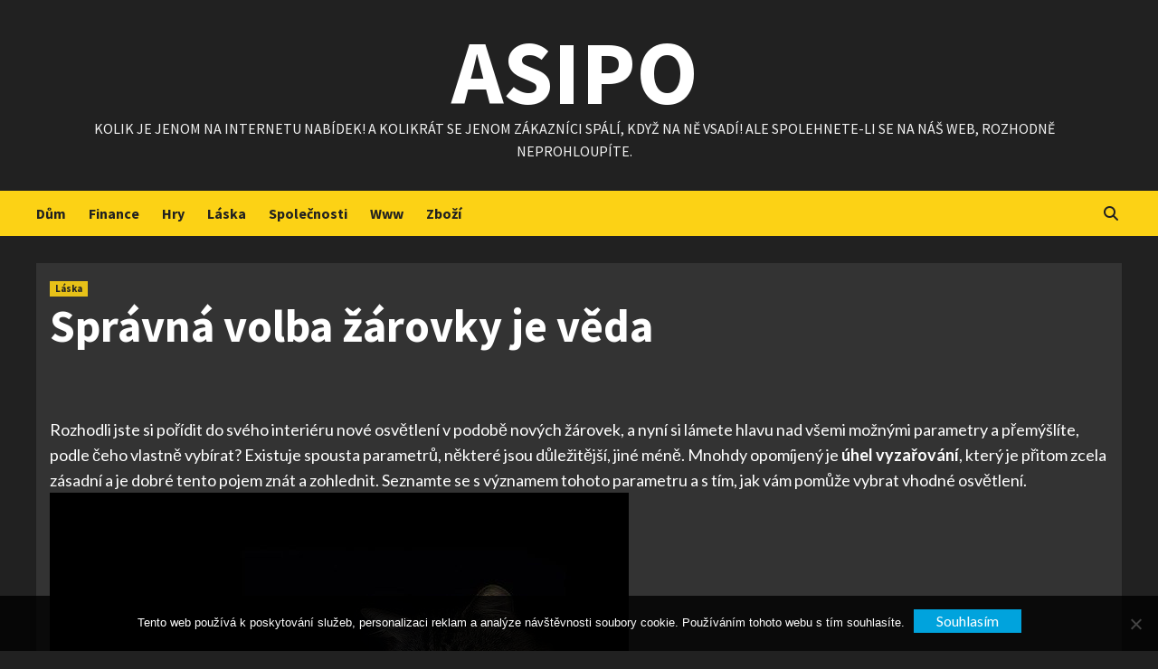

--- FILE ---
content_type: text/html; charset=UTF-8
request_url: https://www.asipo.cz/spravna-volba-zarovky-je-veda/
body_size: 11121
content:
<!doctype html>
<html lang="cs">
<head>
    <meta charset="UTF-8">
    <meta name="viewport" content="width=device-width, initial-scale=1">
    <link rel="profile" href="http://gmpg.org/xfn/11">
    <meta name='robots' content='index, follow, max-image-preview:large, max-snippet:-1, max-video-preview:-1' />

	<!-- This site is optimized with the Yoast SEO plugin v26.8 - https://yoast.com/product/yoast-seo-wordpress/ -->
	<title>Správná volba žárovky je věda</title>
	<meta name="description" content="Pořiďte si žárovku, která bude vyzařovat světlo pod takovým úhlem, jak si přejete. S orientací vám pomůže takzvaný úhel vyzařování, který vám vše objasní." />
	<link rel="canonical" href="https://www.asipo.cz/spravna-volba-zarovky-je-veda/" />
	<meta property="og:locale" content="cs_CZ" />
	<meta property="og:type" content="article" />
	<meta property="og:title" content="Správná volba žárovky je věda" />
	<meta property="og:description" content="Pořiďte si žárovku, která bude vyzařovat světlo pod takovým úhlem, jak si přejete. S orientací vám pomůže takzvaný úhel vyzařování, který vám vše objasní." />
	<meta property="og:url" content="https://www.asipo.cz/spravna-volba-zarovky-je-veda/" />
	<meta property="og:site_name" content="Asipo" />
	<meta property="article:published_time" content="2019-06-24T11:37:17+00:00" />
	<meta property="article:modified_time" content="2023-04-24T23:39:08+00:00" />
	<meta property="og:image" content="https://asipo.cz/wp-content/uploads/img_a381730_w2995_t1592912266.jpg" />
	<meta name="twitter:card" content="summary_large_image" />
	<meta name="twitter:label1" content="Napsal(a)" />
	<meta name="twitter:data1" content="" />
	<meta name="twitter:label2" content="Odhadovaná doba čtení" />
	<meta name="twitter:data2" content="2 minuty" />
	<!-- / Yoast SEO plugin. -->


<link rel='dns-prefetch' href='//fonts.googleapis.com' />
<style id='wp-img-auto-sizes-contain-inline-css' type='text/css'>
img:is([sizes=auto i],[sizes^="auto," i]){contain-intrinsic-size:3000px 1500px}
/*# sourceURL=wp-img-auto-sizes-contain-inline-css */
</style>
<style id='wp-block-library-inline-css' type='text/css'>
:root{--wp-block-synced-color:#7a00df;--wp-block-synced-color--rgb:122,0,223;--wp-bound-block-color:var(--wp-block-synced-color);--wp-editor-canvas-background:#ddd;--wp-admin-theme-color:#007cba;--wp-admin-theme-color--rgb:0,124,186;--wp-admin-theme-color-darker-10:#006ba1;--wp-admin-theme-color-darker-10--rgb:0,107,160.5;--wp-admin-theme-color-darker-20:#005a87;--wp-admin-theme-color-darker-20--rgb:0,90,135;--wp-admin-border-width-focus:2px}@media (min-resolution:192dpi){:root{--wp-admin-border-width-focus:1.5px}}.wp-element-button{cursor:pointer}:root .has-very-light-gray-background-color{background-color:#eee}:root .has-very-dark-gray-background-color{background-color:#313131}:root .has-very-light-gray-color{color:#eee}:root .has-very-dark-gray-color{color:#313131}:root .has-vivid-green-cyan-to-vivid-cyan-blue-gradient-background{background:linear-gradient(135deg,#00d084,#0693e3)}:root .has-purple-crush-gradient-background{background:linear-gradient(135deg,#34e2e4,#4721fb 50%,#ab1dfe)}:root .has-hazy-dawn-gradient-background{background:linear-gradient(135deg,#faaca8,#dad0ec)}:root .has-subdued-olive-gradient-background{background:linear-gradient(135deg,#fafae1,#67a671)}:root .has-atomic-cream-gradient-background{background:linear-gradient(135deg,#fdd79a,#004a59)}:root .has-nightshade-gradient-background{background:linear-gradient(135deg,#330968,#31cdcf)}:root .has-midnight-gradient-background{background:linear-gradient(135deg,#020381,#2874fc)}:root{--wp--preset--font-size--normal:16px;--wp--preset--font-size--huge:42px}.has-regular-font-size{font-size:1em}.has-larger-font-size{font-size:2.625em}.has-normal-font-size{font-size:var(--wp--preset--font-size--normal)}.has-huge-font-size{font-size:var(--wp--preset--font-size--huge)}.has-text-align-center{text-align:center}.has-text-align-left{text-align:left}.has-text-align-right{text-align:right}.has-fit-text{white-space:nowrap!important}#end-resizable-editor-section{display:none}.aligncenter{clear:both}.items-justified-left{justify-content:flex-start}.items-justified-center{justify-content:center}.items-justified-right{justify-content:flex-end}.items-justified-space-between{justify-content:space-between}.screen-reader-text{border:0;clip-path:inset(50%);height:1px;margin:-1px;overflow:hidden;padding:0;position:absolute;width:1px;word-wrap:normal!important}.screen-reader-text:focus{background-color:#ddd;clip-path:none;color:#444;display:block;font-size:1em;height:auto;left:5px;line-height:normal;padding:15px 23px 14px;text-decoration:none;top:5px;width:auto;z-index:100000}html :where(.has-border-color){border-style:solid}html :where([style*=border-top-color]){border-top-style:solid}html :where([style*=border-right-color]){border-right-style:solid}html :where([style*=border-bottom-color]){border-bottom-style:solid}html :where([style*=border-left-color]){border-left-style:solid}html :where([style*=border-width]){border-style:solid}html :where([style*=border-top-width]){border-top-style:solid}html :where([style*=border-right-width]){border-right-style:solid}html :where([style*=border-bottom-width]){border-bottom-style:solid}html :where([style*=border-left-width]){border-left-style:solid}html :where(img[class*=wp-image-]){height:auto;max-width:100%}:where(figure){margin:0 0 1em}html :where(.is-position-sticky){--wp-admin--admin-bar--position-offset:var(--wp-admin--admin-bar--height,0px)}@media screen and (max-width:600px){html :where(.is-position-sticky){--wp-admin--admin-bar--position-offset:0px}}

/*# sourceURL=wp-block-library-inline-css */
</style><style id='global-styles-inline-css' type='text/css'>
:root{--wp--preset--aspect-ratio--square: 1;--wp--preset--aspect-ratio--4-3: 4/3;--wp--preset--aspect-ratio--3-4: 3/4;--wp--preset--aspect-ratio--3-2: 3/2;--wp--preset--aspect-ratio--2-3: 2/3;--wp--preset--aspect-ratio--16-9: 16/9;--wp--preset--aspect-ratio--9-16: 9/16;--wp--preset--color--black: #000000;--wp--preset--color--cyan-bluish-gray: #abb8c3;--wp--preset--color--white: #ffffff;--wp--preset--color--pale-pink: #f78da7;--wp--preset--color--vivid-red: #cf2e2e;--wp--preset--color--luminous-vivid-orange: #ff6900;--wp--preset--color--luminous-vivid-amber: #fcb900;--wp--preset--color--light-green-cyan: #7bdcb5;--wp--preset--color--vivid-green-cyan: #00d084;--wp--preset--color--pale-cyan-blue: #8ed1fc;--wp--preset--color--vivid-cyan-blue: #0693e3;--wp--preset--color--vivid-purple: #9b51e0;--wp--preset--gradient--vivid-cyan-blue-to-vivid-purple: linear-gradient(135deg,rgb(6,147,227) 0%,rgb(155,81,224) 100%);--wp--preset--gradient--light-green-cyan-to-vivid-green-cyan: linear-gradient(135deg,rgb(122,220,180) 0%,rgb(0,208,130) 100%);--wp--preset--gradient--luminous-vivid-amber-to-luminous-vivid-orange: linear-gradient(135deg,rgb(252,185,0) 0%,rgb(255,105,0) 100%);--wp--preset--gradient--luminous-vivid-orange-to-vivid-red: linear-gradient(135deg,rgb(255,105,0) 0%,rgb(207,46,46) 100%);--wp--preset--gradient--very-light-gray-to-cyan-bluish-gray: linear-gradient(135deg,rgb(238,238,238) 0%,rgb(169,184,195) 100%);--wp--preset--gradient--cool-to-warm-spectrum: linear-gradient(135deg,rgb(74,234,220) 0%,rgb(151,120,209) 20%,rgb(207,42,186) 40%,rgb(238,44,130) 60%,rgb(251,105,98) 80%,rgb(254,248,76) 100%);--wp--preset--gradient--blush-light-purple: linear-gradient(135deg,rgb(255,206,236) 0%,rgb(152,150,240) 100%);--wp--preset--gradient--blush-bordeaux: linear-gradient(135deg,rgb(254,205,165) 0%,rgb(254,45,45) 50%,rgb(107,0,62) 100%);--wp--preset--gradient--luminous-dusk: linear-gradient(135deg,rgb(255,203,112) 0%,rgb(199,81,192) 50%,rgb(65,88,208) 100%);--wp--preset--gradient--pale-ocean: linear-gradient(135deg,rgb(255,245,203) 0%,rgb(182,227,212) 50%,rgb(51,167,181) 100%);--wp--preset--gradient--electric-grass: linear-gradient(135deg,rgb(202,248,128) 0%,rgb(113,206,126) 100%);--wp--preset--gradient--midnight: linear-gradient(135deg,rgb(2,3,129) 0%,rgb(40,116,252) 100%);--wp--preset--font-size--small: 13px;--wp--preset--font-size--medium: 20px;--wp--preset--font-size--large: 36px;--wp--preset--font-size--x-large: 42px;--wp--preset--spacing--20: 0.44rem;--wp--preset--spacing--30: 0.67rem;--wp--preset--spacing--40: 1rem;--wp--preset--spacing--50: 1.5rem;--wp--preset--spacing--60: 2.25rem;--wp--preset--spacing--70: 3.38rem;--wp--preset--spacing--80: 5.06rem;--wp--preset--shadow--natural: 6px 6px 9px rgba(0, 0, 0, 0.2);--wp--preset--shadow--deep: 12px 12px 50px rgba(0, 0, 0, 0.4);--wp--preset--shadow--sharp: 6px 6px 0px rgba(0, 0, 0, 0.2);--wp--preset--shadow--outlined: 6px 6px 0px -3px rgb(255, 255, 255), 6px 6px rgb(0, 0, 0);--wp--preset--shadow--crisp: 6px 6px 0px rgb(0, 0, 0);}:where(.is-layout-flex){gap: 0.5em;}:where(.is-layout-grid){gap: 0.5em;}body .is-layout-flex{display: flex;}.is-layout-flex{flex-wrap: wrap;align-items: center;}.is-layout-flex > :is(*, div){margin: 0;}body .is-layout-grid{display: grid;}.is-layout-grid > :is(*, div){margin: 0;}:where(.wp-block-columns.is-layout-flex){gap: 2em;}:where(.wp-block-columns.is-layout-grid){gap: 2em;}:where(.wp-block-post-template.is-layout-flex){gap: 1.25em;}:where(.wp-block-post-template.is-layout-grid){gap: 1.25em;}.has-black-color{color: var(--wp--preset--color--black) !important;}.has-cyan-bluish-gray-color{color: var(--wp--preset--color--cyan-bluish-gray) !important;}.has-white-color{color: var(--wp--preset--color--white) !important;}.has-pale-pink-color{color: var(--wp--preset--color--pale-pink) !important;}.has-vivid-red-color{color: var(--wp--preset--color--vivid-red) !important;}.has-luminous-vivid-orange-color{color: var(--wp--preset--color--luminous-vivid-orange) !important;}.has-luminous-vivid-amber-color{color: var(--wp--preset--color--luminous-vivid-amber) !important;}.has-light-green-cyan-color{color: var(--wp--preset--color--light-green-cyan) !important;}.has-vivid-green-cyan-color{color: var(--wp--preset--color--vivid-green-cyan) !important;}.has-pale-cyan-blue-color{color: var(--wp--preset--color--pale-cyan-blue) !important;}.has-vivid-cyan-blue-color{color: var(--wp--preset--color--vivid-cyan-blue) !important;}.has-vivid-purple-color{color: var(--wp--preset--color--vivid-purple) !important;}.has-black-background-color{background-color: var(--wp--preset--color--black) !important;}.has-cyan-bluish-gray-background-color{background-color: var(--wp--preset--color--cyan-bluish-gray) !important;}.has-white-background-color{background-color: var(--wp--preset--color--white) !important;}.has-pale-pink-background-color{background-color: var(--wp--preset--color--pale-pink) !important;}.has-vivid-red-background-color{background-color: var(--wp--preset--color--vivid-red) !important;}.has-luminous-vivid-orange-background-color{background-color: var(--wp--preset--color--luminous-vivid-orange) !important;}.has-luminous-vivid-amber-background-color{background-color: var(--wp--preset--color--luminous-vivid-amber) !important;}.has-light-green-cyan-background-color{background-color: var(--wp--preset--color--light-green-cyan) !important;}.has-vivid-green-cyan-background-color{background-color: var(--wp--preset--color--vivid-green-cyan) !important;}.has-pale-cyan-blue-background-color{background-color: var(--wp--preset--color--pale-cyan-blue) !important;}.has-vivid-cyan-blue-background-color{background-color: var(--wp--preset--color--vivid-cyan-blue) !important;}.has-vivid-purple-background-color{background-color: var(--wp--preset--color--vivid-purple) !important;}.has-black-border-color{border-color: var(--wp--preset--color--black) !important;}.has-cyan-bluish-gray-border-color{border-color: var(--wp--preset--color--cyan-bluish-gray) !important;}.has-white-border-color{border-color: var(--wp--preset--color--white) !important;}.has-pale-pink-border-color{border-color: var(--wp--preset--color--pale-pink) !important;}.has-vivid-red-border-color{border-color: var(--wp--preset--color--vivid-red) !important;}.has-luminous-vivid-orange-border-color{border-color: var(--wp--preset--color--luminous-vivid-orange) !important;}.has-luminous-vivid-amber-border-color{border-color: var(--wp--preset--color--luminous-vivid-amber) !important;}.has-light-green-cyan-border-color{border-color: var(--wp--preset--color--light-green-cyan) !important;}.has-vivid-green-cyan-border-color{border-color: var(--wp--preset--color--vivid-green-cyan) !important;}.has-pale-cyan-blue-border-color{border-color: var(--wp--preset--color--pale-cyan-blue) !important;}.has-vivid-cyan-blue-border-color{border-color: var(--wp--preset--color--vivid-cyan-blue) !important;}.has-vivid-purple-border-color{border-color: var(--wp--preset--color--vivid-purple) !important;}.has-vivid-cyan-blue-to-vivid-purple-gradient-background{background: var(--wp--preset--gradient--vivid-cyan-blue-to-vivid-purple) !important;}.has-light-green-cyan-to-vivid-green-cyan-gradient-background{background: var(--wp--preset--gradient--light-green-cyan-to-vivid-green-cyan) !important;}.has-luminous-vivid-amber-to-luminous-vivid-orange-gradient-background{background: var(--wp--preset--gradient--luminous-vivid-amber-to-luminous-vivid-orange) !important;}.has-luminous-vivid-orange-to-vivid-red-gradient-background{background: var(--wp--preset--gradient--luminous-vivid-orange-to-vivid-red) !important;}.has-very-light-gray-to-cyan-bluish-gray-gradient-background{background: var(--wp--preset--gradient--very-light-gray-to-cyan-bluish-gray) !important;}.has-cool-to-warm-spectrum-gradient-background{background: var(--wp--preset--gradient--cool-to-warm-spectrum) !important;}.has-blush-light-purple-gradient-background{background: var(--wp--preset--gradient--blush-light-purple) !important;}.has-blush-bordeaux-gradient-background{background: var(--wp--preset--gradient--blush-bordeaux) !important;}.has-luminous-dusk-gradient-background{background: var(--wp--preset--gradient--luminous-dusk) !important;}.has-pale-ocean-gradient-background{background: var(--wp--preset--gradient--pale-ocean) !important;}.has-electric-grass-gradient-background{background: var(--wp--preset--gradient--electric-grass) !important;}.has-midnight-gradient-background{background: var(--wp--preset--gradient--midnight) !important;}.has-small-font-size{font-size: var(--wp--preset--font-size--small) !important;}.has-medium-font-size{font-size: var(--wp--preset--font-size--medium) !important;}.has-large-font-size{font-size: var(--wp--preset--font-size--large) !important;}.has-x-large-font-size{font-size: var(--wp--preset--font-size--x-large) !important;}
/*# sourceURL=global-styles-inline-css */
</style>

<style id='classic-theme-styles-inline-css' type='text/css'>
/*! This file is auto-generated */
.wp-block-button__link{color:#fff;background-color:#32373c;border-radius:9999px;box-shadow:none;text-decoration:none;padding:calc(.667em + 2px) calc(1.333em + 2px);font-size:1.125em}.wp-block-file__button{background:#32373c;color:#fff;text-decoration:none}
/*# sourceURL=/wp-includes/css/classic-themes.min.css */
</style>
<link rel='stylesheet' id='cookie-notice-front-css' href='https://www.asipo.cz/wp-content/plugins/cookie-notice/css/front.min.css?ver=2.5.11' type='text/css' media='all' />
<link rel='stylesheet' id='kk-star-ratings-css' href='https://www.asipo.cz/wp-content/plugins/kk-star-ratings/src/core/public/css/kk-star-ratings.min.css?ver=5.4.10.3' type='text/css' media='all' />
<link rel='stylesheet' id='bootstrap-css' href='https://www.asipo.cz/wp-content/themes/covernews/assets/bootstrap/css/bootstrap.min.css?ver=6.9' type='text/css' media='all' />
<link rel='stylesheet' id='covernews-style-css' href='https://www.asipo.cz/wp-content/themes/covernews/style.css?ver=6.9' type='text/css' media='all' />
<link rel='stylesheet' id='newscover-css' href='https://www.asipo.cz/wp-content/themes/newscover/style.css?ver=2.0.0' type='text/css' media='all' />
<link rel='stylesheet' id='covernews-icons-css' href='https://www.asipo.cz/wp-content/themes/covernews/assets/covernews-icons/style.css?ver=6.9' type='text/css' media='all' />
<link rel='stylesheet' id='covernews-google-fonts-css' href='https://fonts.googleapis.com/css?family=Source%20Sans%20Pro:400,700|Lato:400,700&#038;subset=latin,latin-ext' type='text/css' media='all' />
<script type="text/javascript" src="https://www.asipo.cz/wp-includes/js/jquery/jquery.min.js?ver=3.7.1" id="jquery-core-js"></script>
<script type="text/javascript" src="https://www.asipo.cz/wp-includes/js/jquery/jquery-migrate.min.js?ver=3.4.1" id="jquery-migrate-js"></script>
<link rel="alternate" type="application/ld+json" href="https://www.asipo.cz/spravna-volba-zarovky-je-veda/?format=application/ld+json" title="Structured Descriptor Document (JSON-LD format)"><script type="application/ld+json" data-source="DataFeed:WordPress" data-schema="45-post-Default">{"@context":"https:\/\/schema.org\/","@type":"Article","@id":"https:\/\/www.asipo.cz\/spravna-volba-zarovky-je-veda\/#Article","mainEntityOfPage":"https:\/\/www.asipo.cz\/spravna-volba-zarovky-je-veda\/","headline":"Spr\u00e1vn\u00e1 volba \u017e\u00e1rovky je v\u011bda","name":"Spr\u00e1vn\u00e1 volba \u017e\u00e1rovky je v\u011bda","description":"Po\u0159i\u010fte si \u017e\u00e1rovku, kter\u00e1 bude vyza\u0159ovat sv\u011btlo pod takov\u00fdm \u00fahlem, jak si p\u0159ejete. S orientac\u00ed v\u00e1m pom\u016f\u017ee takzvan\u00fd \u00fahel vyza\u0159ov\u00e1n\u00ed, kter\u00fd v\u00e1m v\u0161e objasn\u00ed.","datePublished":"2020-02-18","dateModified":"2023-04-25","author":{"@type":"Person","@id":"https:\/\/www.asipo.cz\/author\/#Person","name":"","url":"https:\/\/www.asipo.cz\/author\/","identifier":1,"image":{"@type":"ImageObject","@id":"https:\/\/secure.gravatar.com\/avatar\/2dfb47fe8ef5e1795dc8fdf9fc01f7f6e0de0c5b588d6a35abd2f00b6a65d2be?s=96&d=mm&r=g","url":"https:\/\/secure.gravatar.com\/avatar\/2dfb47fe8ef5e1795dc8fdf9fc01f7f6e0de0c5b588d6a35abd2f00b6a65d2be?s=96&d=mm&r=g","height":96,"width":96}},"publisher":{"@type":"Organization","name":"asipo.cz","logo":{"@type":"ImageObject","@id":"\/logo.png","url":"\/logo.png","width":600,"height":60}},"image":{"@type":"ImageObject","@id":"https:\/\/www.asipo.cz\/wp-content\/uploads\/img_a381730_w2995_t1592912266.jpg","url":"https:\/\/www.asipo.cz\/wp-content\/uploads\/img_a381730_w2995_t1592912266.jpg","height":0,"width":0},"url":"https:\/\/www.asipo.cz\/spravna-volba-zarovky-je-veda\/","about":["L\u00e1ska"],"wordCount":405,"articleBody":"        Rozhodli jste si po\u0159\u00eddit do sv\u00e9ho interi\u00e9ru nov\u00e9 osv\u011btlen\u00ed v podob\u011b nov\u00fdch \u017e\u00e1rovek, a nyn\u00ed si l\u00e1mete hlavu nad v\u0161emi mo\u017en\u00fdmi parametry a p\u0159em\u00fd\u0161l\u00edte, podle \u010deho vlastn\u011b vyb\u00edrat? Existuje spousta parametr\u016f, n\u011bkter\u00e9 jsou d\u016fle\u017eit\u011bj\u0161\u00ed, jin\u00e9 m\u00e9n\u011b. Mnohdy opom\u00edjen\u00fd je \u00fahel vyza\u0159ov\u00e1n\u00ed, kter\u00fd je p\u0159itom zcela z\u00e1sadn\u00ed a je dobr\u00e9 tento pojem zn\u00e1t a zohlednit. Seznamte se s v\u00fdznamem tohoto parametru a s t\u00edm, jak v\u00e1m pom\u016f\u017ee vybrat vhodn\u00e9 osv\u011btlen\u00ed. Co je to \u00fahel vyza\u0159ov\u00e1n\u00ed? \u00dahel vyza\u0159ov\u00e1n\u00ed https:\/\/www.lightpark.cz\/led-zarovky\/?par=uhel-vyzarovani|24 se d\u00e1 popsat jako \u00fahel, pod kter\u00fdm sv\u00edt\u00ed sv\u011btlo ze zdroje do prostoru. Tento \u00fahel v\u0161ak nen\u00ed ost\u0159e ohrani\u010den\u00fd. I za jeho hranicemi doch\u00e1z\u00ed k pr\u016fniku sv\u011btla, kter\u00e9 v\u0161ak u\u017e nen\u00ed dostate\u010dn\u011b siln\u00e9 a neosv\u011btluje. Mo\u017en\u00e1 v\u00e1m tato definice p\u0159ijde zbyte\u010dn\u011b komplikovan\u00e1, poj\u010fme si to tedy vysv\u011btlit na jednoduch\u00e9m p\u0159\u00edkladu. P\u0159edstavte si, \u017ee jste si po\u0159\u00eddili \u017e\u00e1rovku s \u00fahlem vyza\u0159ov\u00e1n\u00ed 24 stup\u0148\u016f. Co to tedy znamen\u00e1? \u017d\u00e1rovka bude vy\u0159azovat sv\u011btlo pouze do tohoto \u00fahlu. \u010c\u00e1st sv\u011btla bude i vn\u011b tohoto \u00fahlu, av\u0161ak intenzita tohoto sv\u011btla je m\u00e9n\u011b ne\u017e pades\u00e1t procent z toho, co na v\u00e1s dopadne, pokud se postav\u00edte kolmo pod \u017e\u00e1rovku. Pokud byste si po\u0159\u00eddili teoreticky \u017e\u00e1rovku, kter\u00e1 m\u00e1 \u00fahel vyza\u0159ov\u00e1n\u00ed t\u0159i sta \u0161edes\u00e1t stup\u0148\u016f, tak by to znamenalo, \u017ee sv\u00edt\u00ed \u00fapln\u011b v\u0161ude.  Jak vybrat spr\u00e1vn\u00fd \u00fahel? Mo\u017en\u00e1 si nyn\u00ed kladete ot\u00e1zku, jak tedy v\u016fbec vybrat vhodn\u00fd \u00fahel. To z\u00e1le\u017e\u00ed nejv\u00edce na tom, do jak\u00e9ho interi\u00e9ru chcete \u017e\u00e1rovku po\u0159\u00eddit, a co tam od n\u00ed o\u010dek\u00e1v\u00e1te. Jestli\u017ee pot\u0159ebujete \u017e\u00e1rovku, kter\u00e1 osv\u011btl\u00ed celou m\u00edstnost, volte v\u011bt\u0161\u00ed \u00fahly, zpravidla v\u011bt\u0161\u00ed ne\u017e devades\u00e1t stup\u0148\u016f. Pokud v\u00e1m jde naopak pouze o bodov\u00e9 osv\u011btlen\u00ed, nebude od v\u011bci investovat do \u017e\u00e1rovky s men\u0161\u00edm \u00fahlem, t\u0159eba pr\u00e1v\u011b dvacet \u010dty\u0159i stup\u0148\u016f. Z\u00e1le\u017e\u00ed tedy pouze na va\u0161ich n\u00e1roc\u00edch, plat\u00ed v\u0161ak to, \u017ee \u010d\u00edm v\u011bt\u0161\u00ed \u00fahel, t\u00edm v\u011bt\u0161\u00ed osv\u011btlen\u00ed prostoru jako takov\u00e9ho.                                                                                                                                                                                                                                                                                                                                                                                          5\/5 - (5 votes)        "}</script>
<script type="application/ld+json" data-source="DataFeed:WordPress" data-schema="Breadcrumb">{"@context":"https:\/\/schema.org\/","@type":"BreadcrumbList","itemListElement":[{"@type":"ListItem","position":1,"name":"Spr\u00e1vn\u00e1 volba \u017e\u00e1rovky je v\u011bda","item":"https:\/\/www.asipo.cz\/spravna-volba-zarovky-je-veda\/#breadcrumbitem"}]}</script>
<script type="application/ld+json">{
    "@context": "https://schema.org/",
    "@type": "CreativeWorkSeries",
    "name": "Správná volba žárovky je věda",
    "aggregateRating": {
        "@type": "AggregateRating",
        "ratingValue": "5",
        "bestRating": "5",
        "ratingCount": "5"
    }
}</script><link rel="icon" type="image/png" href="/wp-content/uploads/fbrfg/favicon-96x96.png" sizes="96x96" />
<link rel="icon" type="image/svg+xml" href="/wp-content/uploads/fbrfg/favicon.svg" />
<link rel="shortcut icon" href="/wp-content/uploads/fbrfg/favicon.ico" />
<link rel="apple-touch-icon" sizes="180x180" href="/wp-content/uploads/fbrfg/apple-touch-icon.png" />
<link rel="manifest" href="/wp-content/uploads/fbrfg/site.webmanifest" />        <style type="text/css">
                        .site-title a,
            .site-header .site-branding .site-title a:visited,
            .site-header .site-branding .site-title a:hover,
            .site-description {
                color: #f3f3f3;
            }

            .site-branding .site-title {
                font-size: 100px;
            }

            @media only screen and (max-width: 640px) {
                .header-layout-3 .site-header .site-branding .site-title,
                .site-branding .site-title {
                    font-size: 60px;

                }
              }   

           @media only screen and (max-width: 375px) {
               .header-layout-3 .site-header .site-branding .site-title,
               .site-branding .site-title {
                        font-size: 50px;

                    }
                }
                
                    @media (min-width: 768px){
            .elementor-default .elementor-section.elementor-section-full_width > .elementor-container,
            .elementor-page .elementor-section.elementor-section-full_width > .elementor-container,
            .elementor-default .elementor-section.elementor-section-boxed > .elementor-container,
            .elementor-page .elementor-section.elementor-section-boxed > .elementor-container {
                max-width: 730px;
            }
        }
        @media (min-width: 992px){
            .elementor-default .elementor-section.elementor-section-full_width > .elementor-container,
            .elementor-page .elementor-section.elementor-section-full_width > .elementor-container,
            .elementor-default .elementor-section.elementor-section-boxed > .elementor-container,
            .elementor-page .elementor-section.elementor-section-boxed > .elementor-container {
                max-width: 950px;
            }
        }
        @media only screen and (min-width: 1401px){
            .elementor-default .elementor-section.elementor-section-full_width > .elementor-container,
            .elementor-page .elementor-section.elementor-section-full_width > .elementor-container,
            .elementor-default .elementor-section.elementor-section-boxed > .elementor-container,
            .elementor-page .elementor-section.elementor-section-boxed > .elementor-container {
                max-width: 1180px;
            }
        }
        @media only screen and (min-width: 1200px) and (max-width: 1400px){
            .elementor-default .elementor-section.elementor-section-full_width > .elementor-container,
            .elementor-page .elementor-section.elementor-section-full_width > .elementor-container,
            .elementor-default .elementor-section.elementor-section-boxed > .elementor-container,
            .elementor-page .elementor-section.elementor-section-boxed > .elementor-container {
                max-width: 1160px;
            }
        }
        @media (min-width: 1680px){            
            .elementor-default .elementor-section.elementor-section-full_width > .elementor-container,
            .elementor-page .elementor-section.elementor-section-full_width > .elementor-container,
            .elementor-default .elementor-section.elementor-section-boxed > .elementor-container,
            .elementor-page .elementor-section.elementor-section-boxed > .elementor-container {
                max-width: 1580px;
            }
        }
        
        .align-content-left .elementor-section-stretched,
        .align-content-right .elementor-section-stretched {
            max-width: 100%;
            left: 0 !important;
        }


        </style>
        </head>

<body class="wp-singular post-template-default single single-post postid-45 single-format-standard wp-embed-responsive wp-theme-covernews wp-child-theme-newscover cookies-not-set default-content-layout aft-sticky-sidebar dark aft-main-banner-slider-editors-picks-trending single-content-mode-default header-image-default full-width-content">

    <div id="af-preloader">
        <div id="loader-wrapper">
            <div id="loader"></div>
        </div>
    </div>

<div id="page" class="site">
    <a class="skip-link screen-reader-text" href="#content">Skip to content</a>

    <div class="header-layout-3">
                <header id="masthead" class="site-header">
                        <div class="masthead-banner "
                 data-background="">
                <div class="container">
                    <div class="row">
                        <div class="col-md-12">
                            <div class="site-branding">
                                                                    <p class="site-title font-family-1">
                                        <a href="https://www.asipo.cz/"
                                           rel="home">Asipo</a>
                                    </p>
                                
                                                                    <p class="site-description">
Kolik je jenom na internetu nabídek! A kolikrát se jenom zákazníci spálí, když na ně vsadí! Ale spolehnete-li se na náš web, rozhodně neprohloupíte.</p>
                                                            </div>
                        </div>
                        <div class="col-md-12">
                                                    </div>
                    </div>
                </div>
            </div>
            <nav id="site-navigation" class="main-navigation">
                <div class="container">
                    <div class="row">
                        <div class="kol-12">
                            <div class="navigation-container">


                                <div class="main-navigation-container-items-wrapper">
                        <span class="toggle-menu" aria-controls="primary-menu" aria-expanded="false">
                            <a href="javascript:void(0)" class="aft-void-menu">
                                <span class="screen-reader-text">Primary Menu</span>
                                 <i class="ham"></i>
                            </a>
                        </span>
                                    <span class="af-mobile-site-title-wrap">
                                                        <p class="site-title font-family-1">
                                <a href="https://www.asipo.cz/"
                                   rel="home">Asipo</a>
                            </p>
                        </span>
                                    <div class="menu main-menu"><ul id="primary-menu" class="menu"><li id="menu-item-225" class="menu-item menu-item-type-taxonomy menu-item-object-category menu-item-225"><a href="https://www.asipo.cz/dum/">Dům</a></li>
<li id="menu-item-226" class="menu-item menu-item-type-taxonomy menu-item-object-category menu-item-226"><a href="https://www.asipo.cz/finance/">Finance</a></li>
<li id="menu-item-227" class="menu-item menu-item-type-taxonomy menu-item-object-category menu-item-227"><a href="https://www.asipo.cz/hry/">Hry</a></li>
<li id="menu-item-228" class="menu-item menu-item-type-taxonomy menu-item-object-category current-post-ancestor current-menu-parent current-post-parent menu-item-228"><a href="https://www.asipo.cz/laska/">Láska</a></li>
<li id="menu-item-229" class="menu-item menu-item-type-taxonomy menu-item-object-category menu-item-229"><a href="https://www.asipo.cz/spolecnosti/">Společnosti</a></li>
<li id="menu-item-230" class="menu-item menu-item-type-taxonomy menu-item-object-category menu-item-230"><a href="https://www.asipo.cz/www/">Www</a></li>
<li id="menu-item-231" class="menu-item menu-item-type-taxonomy menu-item-object-category menu-item-231"><a href="https://www.asipo.cz/zbozi/">Zboží</a></li>
</ul></div>                                </div>

                                    <div class="cart-search">

                                        <div class="af-search-wrap">
                                            <div class="search-overlay">
                                                <a href="#" title="Search" class="search-icon">
                                                    <i class="fa fa-search"></i>
                                                </a>
                                                <div class="af-search-form">
                                                    <form role="search" method="get" class="search-form" action="https://www.asipo.cz/">
				<label>
					<span class="screen-reader-text">Vyhledávání</span>
					<input type="search" class="search-field" placeholder="Hledat &hellip;" value="" name="s" />
				</label>
				<input type="submit" class="search-submit" value="Hledat" />
			</form>                                                </div>
                                            </div>
                                        </div>
                                    </div>
                            </div>
                        </div>
                    </div>
                </div>
            </nav>
        </header>


    </div>


    <div id="content" class="container">
        <div class="section-block-upper row">
                <div id="primary" class="content-area">
                    <main id="main" class="site-main">

                                                    <article id="post-45" class="af-single-article post-45 post type-post status-publish format-standard has-post-thumbnail hentry category-laska">
                                <div class="entry-content-wrap">
                                    <header class="entry-header">

    <div class="header-details-wrapper">
        <div class="entry-header-details">
                            <div class="figure-categories figure-categories-bg">
                                        <ul class="cat-links"><li class="meta-category">
                             <a class="covernews-categories category-color-1" href="https://www.asipo.cz/laska/" alt="View all posts in Láska"> 
                                 Láska
                             </a>
                        </li></ul>                </div>
                        <h1 class="entry-title">Správná volba žárovky je věda</h1>
            
                
        <span class="author-links">
           
                                     </span>
                        

                    </div>
    </div>

    </header><!-- .entry-header -->                                    

    <div class="entry-content">
        <p><!DOCTYPE html PUBLIC "-//W3C//DTD HTML 4.0 Transitional//EN" "http://www.w3.org/TR/REC-html40/loose.dtd"><br />
<html><head><meta http-equiv="Content-Type" content="text/html; charset=UTF-8">  <meta http-equiv="Content-Type" content="text/html; charset=UTF-8"> <meta http-equiv="Content-Type" content="text/html; charset=UTF-8"> <meta http-equiv="Content-Type" content="text/html; charset=UTF-8"> <meta http-equiv="Content-Type" content="text/html; charset=UTF-8">  </head><body> </p>
<p>Rozhodli jste si pořídit do svého interiéru nové osvětlení v podobě nových žárovek, a nyní si lámete hlavu nad všemi možnými parametry a přemýšlíte, podle čeho vlastně vybírat? Existuje spousta parametrů, některé jsou důležitější, jiné méně. Mnohdy opomíjený je <strong>úhel vyzařování</strong>, který je přitom zcela zásadní a je dobré tento pojem znát a zohlednit. Seznamte se s významem tohoto parametru a s tím, jak vám pomůže vybrat vhodné osvětlení.<img decoding="async" alt="kočka a žárovka" src="https://asipo.cz/wp-content/uploads/img_a381730_w2995_t1592912266.jpg"></p>
<p> <strong>Co je to úhel vyzařování?</strong><br /> Úhel vyzařování <a href="https://www.lightpark.cz/led-zarovky/?par=uhel-vyzarovani%7C24">https://www.lightpark.cz/led-zarovky/?par=uhel-vyzarovani|24</a> se dá popsat jako úhel, pod kterým svítí světlo ze zdroje do prostoru. Tento úhel však není ostře ohraničený. I za jeho hranicemi dochází k průniku světla, které však už není dostatečně silné a neosvětluje. Možná vám tato definice přijde zbytečně komplikovaná, pojďme si to tedy vysvětlit na jednoduchém příkladu.</p>
<p> Představte si, že jste si pořídili žárovku s úhlem <strong>vyzařování 24 stupňů</strong>. Co to tedy znamená? Žárovka bude vyřazovat světlo pouze do tohoto úhlu. Část světla bude i vně tohoto úhlu, avšak intenzita tohoto světla je méně než padesát procent z toho, co na vás dopadne, pokud se postavíte kolmo pod žárovku. Pokud byste si pořídili teoreticky žárovku, která má úhel vyzařování tři sta šedesát stupňů, tak by to znamenalo, že svítí úplně všude. <img decoding="async" alt="červená žárovka" src="https://asipo.cz/wp-content/uploads/img_a381730_w2995_t1592912274.jpg"></p>
<p> <strong>Jak vybrat správný úhel?</strong><br /> Možná si nyní kladete otázku, jak tedy vůbec vybrat vhodný úhel. To záleží nejvíce na tom, do jakého interiéru chcete žárovku pořídit, a co tam od ní očekáváte. Jestliže potřebujete <strong>žárovku, která osvětlí celou místnost</strong>, <strong>volte větší úhly</strong>, zpravidla větší než devadesát stupňů. Pokud vám jde naopak pouze o bodové osvětlení, nebude od věci investovat do žárovky s menším úhlem, třeba právě dvacet čtyři stupňů. Záleží tedy pouze na vašich nárocích, platí však to, že čím větší úhel, tím větší osvětlení prostoru jako takového.</p>
<p>  </body></html></p>


<div class="kk-star-ratings kksr-auto kksr-align-left kksr-valign-bottom"
    data-payload='{&quot;align&quot;:&quot;left&quot;,&quot;id&quot;:&quot;45&quot;,&quot;slug&quot;:&quot;default&quot;,&quot;valign&quot;:&quot;bottom&quot;,&quot;ignore&quot;:&quot;&quot;,&quot;reference&quot;:&quot;auto&quot;,&quot;class&quot;:&quot;&quot;,&quot;count&quot;:&quot;5&quot;,&quot;legendonly&quot;:&quot;&quot;,&quot;readonly&quot;:&quot;&quot;,&quot;score&quot;:&quot;5&quot;,&quot;starsonly&quot;:&quot;&quot;,&quot;best&quot;:&quot;5&quot;,&quot;gap&quot;:&quot;5&quot;,&quot;greet&quot;:&quot;&quot;,&quot;legend&quot;:&quot;5\/5 - (5 votes)&quot;,&quot;size&quot;:&quot;20&quot;,&quot;title&quot;:&quot;Správná volba žárovky je věda&quot;,&quot;width&quot;:&quot;122.5&quot;,&quot;_legend&quot;:&quot;{score}\/{best} - ({count} {votes})&quot;,&quot;font_factor&quot;:&quot;1.25&quot;}'>
            
<div class="kksr-stars">
    
<div class="kksr-stars-inactive">
            <div class="kksr-star" data-star="1" style="padding-right: 5px">
            

<div class="kksr-icon" style="width: 20px; height: 20px;"></div>
        </div>
            <div class="kksr-star" data-star="2" style="padding-right: 5px">
            

<div class="kksr-icon" style="width: 20px; height: 20px;"></div>
        </div>
            <div class="kksr-star" data-star="3" style="padding-right: 5px">
            

<div class="kksr-icon" style="width: 20px; height: 20px;"></div>
        </div>
            <div class="kksr-star" data-star="4" style="padding-right: 5px">
            

<div class="kksr-icon" style="width: 20px; height: 20px;"></div>
        </div>
            <div class="kksr-star" data-star="5" style="padding-right: 5px">
            

<div class="kksr-icon" style="width: 20px; height: 20px;"></div>
        </div>
    </div>
    
<div class="kksr-stars-active" style="width: 122.5px;">
            <div class="kksr-star" style="padding-right: 5px">
            

<div class="kksr-icon" style="width: 20px; height: 20px;"></div>
        </div>
            <div class="kksr-star" style="padding-right: 5px">
            

<div class="kksr-icon" style="width: 20px; height: 20px;"></div>
        </div>
            <div class="kksr-star" style="padding-right: 5px">
            

<div class="kksr-icon" style="width: 20px; height: 20px;"></div>
        </div>
            <div class="kksr-star" style="padding-right: 5px">
            

<div class="kksr-icon" style="width: 20px; height: 20px;"></div>
        </div>
            <div class="kksr-star" style="padding-right: 5px">
            

<div class="kksr-icon" style="width: 20px; height: 20px;"></div>
        </div>
    </div>
</div>
                

<div class="kksr-legend" style="font-size: 16px;">
            5/5 - (5 votes)    </div>
    </div>
                    <div class="post-item-metadata entry-meta">
                            </div>
               
        
	<nav class="navigation post-navigation" aria-label="Continue Reading">
		<h2 class="screen-reader-text">Continue Reading</h2>
		<div class="nav-links"><div class="nav-previous"><a href="https://www.asipo.cz/kryty-na-mobil-ktere-si-zamilujete/" rel="prev"><span class="em-post-navigation">Previous</span> Kryty na mobil, které si zamilujete</a></div><div class="nav-next"><a href="https://www.asipo.cz/zakryty-bazen/" rel="next"><span class="em-post-navigation">Next</span> Zakrytý bazén</a></div></div>
	</nav>            </div><!-- .entry-content -->


                                </div>
                                
<div class="promotionspace enable-promotionspace">
    <div class="em-reated-posts  col-ten">
        <div class="row">
                                <h3 class="related-title">
                        Podobné příspěvky                    </h3>
                                <div class="row">
                                            <div class="col-sm-4 latest-posts-grid" data-mh="latest-posts-grid">
                            <div class="spotlight-post">
                                <figure class="categorised-article inside-img">
                                    <div class="categorised-article-wrapper">
                                        <div class="data-bg-hover data-bg-categorised read-bg-img">
                                            <a href="https://www.asipo.cz/co-udelame-kvuli-lasce/">
                                                <img width="1" height="1" src="https://www.asipo.cz/wp-content/uploads/couple-6471113_640(1)_4.jpg" class="attachment-medium size-medium wp-post-image" alt="" decoding="async" />                                            </a>
                                        </div>
                                    </div>
                                                                        <div class="figure-categories figure-categories-bg">

                                        <ul class="cat-links"><li class="meta-category">
                             <a class="covernews-categories category-color-1" href="https://www.asipo.cz/laska/" alt="View all posts in Láska"> 
                                 Láska
                             </a>
                        </li></ul>                                    </div>
                                </figure>

                                <figcaption>

                                    <h3 class="article-title article-title-1">
                                        <a href="https://www.asipo.cz/co-udelame-kvuli-lasce/">
                                            Co uděláme kvůli lásce?                                        </a>
                                    </h3>
                                    <div class="grid-item-metadata">
                                        
        <span class="author-links">
           
                                     </span>
                                            </div>
                                </figcaption>
                            </div>
                        </div>
                                            <div class="col-sm-4 latest-posts-grid" data-mh="latest-posts-grid">
                            <div class="spotlight-post">
                                <figure class="categorised-article inside-img">
                                    <div class="categorised-article-wrapper">
                                        <div class="data-bg-hover data-bg-categorised read-bg-img">
                                            <a href="https://www.asipo.cz/rodicovska-laska-nezna-mezi-pokud-se-vam-dite-sveri-se-svou-homosexualitou-musite-to-dokazat/">
                                                <img width="1" height="1" src="https://www.asipo.cz/wp-content/uploads/pride-flag-4426296_640.jpg" class="attachment-medium size-medium wp-post-image" alt="" decoding="async" loading="lazy" />                                            </a>
                                        </div>
                                    </div>
                                                                        <div class="figure-categories figure-categories-bg">

                                        <ul class="cat-links"><li class="meta-category">
                             <a class="covernews-categories category-color-1" href="https://www.asipo.cz/laska/" alt="View all posts in Láska"> 
                                 Láska
                             </a>
                        </li></ul>                                    </div>
                                </figure>

                                <figcaption>

                                    <h3 class="article-title article-title-1">
                                        <a href="https://www.asipo.cz/rodicovska-laska-nezna-mezi-pokud-se-vam-dite-sveri-se-svou-homosexualitou-musite-to-dokazat/">
                                            Rodičovská láska nezná mezí &#8211; Pokud se vám dítě svěří se svou homosexualitou, musíte to dokázat!                                        </a>
                                    </h3>
                                    <div class="grid-item-metadata">
                                        
        <span class="author-links">
           
                                     </span>
                                            </div>
                                </figcaption>
                            </div>
                        </div>
                                            <div class="col-sm-4 latest-posts-grid" data-mh="latest-posts-grid">
                            <div class="spotlight-post">
                                <figure class="categorised-article inside-img">
                                    <div class="categorised-article-wrapper">
                                        <div class="data-bg-hover data-bg-categorised read-bg-img">
                                            <a href="https://www.asipo.cz/laska-v-nadeji/">
                                                <img width="1" height="1" src="https://www.asipo.cz/wp-content/uploads/selfie-429449_640.jpg" class="attachment-medium size-medium wp-post-image" alt="" decoding="async" loading="lazy" />                                            </a>
                                        </div>
                                    </div>
                                                                        <div class="figure-categories figure-categories-bg">

                                        <ul class="cat-links"><li class="meta-category">
                             <a class="covernews-categories category-color-1" href="https://www.asipo.cz/laska/" alt="View all posts in Láska"> 
                                 Láska
                             </a>
                        </li></ul>                                    </div>
                                </figure>

                                <figcaption>

                                    <h3 class="article-title article-title-1">
                                        <a href="https://www.asipo.cz/laska-v-nadeji/">
                                            Láska v naději                                        </a>
                                    </h3>
                                    <div class="grid-item-metadata">
                                        
        <span class="author-links">
           
                                     </span>
                                            </div>
                                </figcaption>
                            </div>
                        </div>
                                    </div>
            
        </div>
    </div>
</div>
                                                            </article>
                        
                    </main><!-- #main -->
                </div><!-- #primary -->
                                            </div>


</div>


<footer class="site-footer">
        
                <div class="site-info">
        <div class="container">
            <div class="row">
                <div class="col-sm-12">
                                                                © Asipo.cz                                                                                    <span class="sep"> | </span>
                        <a href="https://afthemes.com/products/covernews/">CoverNews</a> by AF themes.                                    </div>
            </div>
        </div>
    </div>
</footer>
</div>
<a id="scroll-up" class="secondary-color">
    <i class="fa fa-angle-up"></i>
</a>
<script type="speculationrules">
{"prefetch":[{"source":"document","where":{"and":[{"href_matches":"/*"},{"not":{"href_matches":["/wp-*.php","/wp-admin/*","/wp-content/uploads/*","/wp-content/*","/wp-content/plugins/*","/wp-content/themes/newscover/*","/wp-content/themes/covernews/*","/*\\?(.+)"]}},{"not":{"selector_matches":"a[rel~=\"nofollow\"]"}},{"not":{"selector_matches":".no-prefetch, .no-prefetch a"}}]},"eagerness":"conservative"}]}
</script>
<script type="text/javascript" id="cookie-notice-front-js-before">
/* <![CDATA[ */
var cnArgs = {"ajaxUrl":"https:\/\/www.asipo.cz\/wp-admin\/admin-ajax.php","nonce":"71bff4e522","hideEffect":"fade","position":"bottom","onScroll":true,"onScrollOffset":250,"onClick":false,"cookieName":"cookie_notice_accepted","cookieTime":2592000,"cookieTimeRejected":2592000,"globalCookie":false,"redirection":false,"cache":true,"revokeCookies":false,"revokeCookiesOpt":"automatic"};

//# sourceURL=cookie-notice-front-js-before
/* ]]> */
</script>
<script type="text/javascript" src="https://www.asipo.cz/wp-content/plugins/cookie-notice/js/front.min.js?ver=2.5.11" id="cookie-notice-front-js"></script>
<script type="text/javascript" id="kk-star-ratings-js-extra">
/* <![CDATA[ */
var kk_star_ratings = {"action":"kk-star-ratings","endpoint":"https://www.asipo.cz/wp-admin/admin-ajax.php","nonce":"ce9eb2a4b0"};
//# sourceURL=kk-star-ratings-js-extra
/* ]]> */
</script>
<script type="text/javascript" src="https://www.asipo.cz/wp-content/plugins/kk-star-ratings/src/core/public/js/kk-star-ratings.min.js?ver=5.4.10.3" id="kk-star-ratings-js"></script>
<script type="text/javascript" src="https://www.asipo.cz/wp-content/themes/covernews/js/navigation.js?ver=2.0.0" id="covernews-navigation-js"></script>
<script type="text/javascript" src="https://www.asipo.cz/wp-content/themes/covernews/js/skip-link-focus-fix.js?ver=2.0.0" id="covernews-skip-link-focus-fix-js"></script>
<script type="text/javascript" src="https://www.asipo.cz/wp-content/themes/covernews/assets/jquery-match-height/jquery.matchHeight.min.js?ver=2.0.0" id="matchheight-js"></script>
<script type="text/javascript" src="https://www.asipo.cz/wp-content/themes/covernews/assets/script.js?ver=2.0.0" id="covernews-script-js"></script>

		<!-- Cookie Notice plugin v2.5.11 by Hu-manity.co https://hu-manity.co/ -->
		<div id="cookie-notice" role="dialog" class="cookie-notice-hidden cookie-revoke-hidden cn-position-bottom" aria-label="Cookie Notice" style="background-color: rgba(0,0,0,0.8);"><div class="cookie-notice-container" style="color: #fff"><span id="cn-notice-text" class="cn-text-container">Tento web používá k poskytování služeb, personalizaci reklam a analýze návštěvnosti soubory cookie. Používáním tohoto webu s tím souhlasíte.</span><span id="cn-notice-buttons" class="cn-buttons-container"><button id="cn-accept-cookie" data-cookie-set="accept" class="cn-set-cookie cn-button cn-button-custom button" aria-label="Souhlasím">Souhlasím</button></span><button type="button" id="cn-close-notice" data-cookie-set="accept" class="cn-close-icon" aria-label="No"></button></div>
			
		</div>
		<!-- / Cookie Notice plugin -->
</body>
</html>
